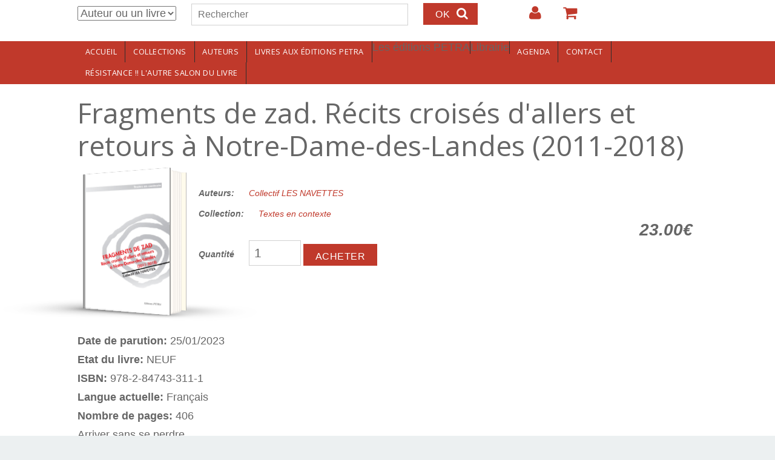

--- FILE ---
content_type: text/html; charset=utf-8
request_url: http://www.editionspetra.fr/livres/fragments-de-zad-recits-croises-dallers-et-retours-notre-dame-des-landes-2011-2018?page=3
body_size: 13151
content:
<!DOCTYPE html>
<html>
<head>
  <!--[if IE]><![endif]-->
<!--[if IE]><meta http-equiv="X-UA-Compatible" content="IE=edge,chrome=1" />
<![endif]--><meta charset="utf-8" />
<meta name="Generator" content="Drupal 7 (http://drupal.org)" />
<link rel="canonical" href="https://www.editionspetra.fr/livres/fragments-de-zad-recits-croises-dallers-et-retours-notre-dame-des-landes-2011-2018" />
<link rel="shortlink" href="/node/800" />
<link rel="shortcut icon" href="https://www.editionspetra.fr/sites/default/files/favicon_0.ico" type="image/vnd.microsoft.icon" />
<meta name="viewport" content="width=device-width, initial-scale=1.0,min-width=device-width,max-width=device-width" />
    <meta name="MobileOptimized" content="width">
    <meta name="HandheldFriendly" content="true">
    <meta name="apple-mobile-web-app-capable" content="yes">
    <meta http-equiv="cleartype" content="on">
    <meta http-equiv="X-UA-Compatible" content="IE=edge, chrome=1">
    <title>Fragments de zad. Récits croisés d&#039;allers et retours à Notre-Dame-des-Landes (2011-2018) | Editions Petra</title>
  <link rel="stylesheet" href="https://www.editionspetra.fr/sites/default/files/css/css_rEI_5cK_B9hB4So2yZUtr5weuEV3heuAllCDE6XsIkI.css" media="all" />
<link rel="stylesheet" href="https://www.editionspetra.fr/sites/default/files/css/css_3j-X_V1nkbFEsrlVzqIjQ1T_1MUKDo8ynTYybJhVpqg.css" media="all" />
<link rel="stylesheet" href="https://www.editionspetra.fr/sites/default/files/css/css_tAnYiD7WFmyh1ILj5TDpE1ki7NYS4oV3pUb2cHaenz4.css" media="all" />

<!--[if lte IE 8]>
<link rel="stylesheet" href="https://www.editionspetra.fr/sites/default/files/css/css_47DEQpj8HBSa-_TImW-5JCeuQeRkm5NMpJWZG3hSuFU.css" media="all" />
<![endif]-->
<link rel="stylesheet" href="//maxcdn.bootstrapcdn.com/font-awesome/4.2.0/css/font-awesome.min.css" media="all" />
<link rel="stylesheet" href="//fonts.googleapis.com/css?family=EB+Garamond|IM+Fell+Double+Pica|Open+Sans|Montserrat" media="all" />
<link rel="stylesheet" href="https://www.editionspetra.fr/sites/default/files/css/css_rN20Hdm3itw6_XRcV01QM4jCPodUPJfai25_FlGDa3Y.css" media="all" />
<link rel="stylesheet" href="https://www.editionspetra.fr/sites/default/files/css/css_msmSqRyRPBurKxzahbroo0e_qBr_1W_RLyQCsuRnu5E.css" media="all" />
  <script src="https://www.editionspetra.fr/sites/default/files/js/js_x0MhBQfHNAIO1NwkQgzf_TGN4b8eMmKre3nqUfoQv3w.js"></script>
<script src="https://www.editionspetra.fr/sites/default/files/js/js_JWUxoxNOpFi1TT9OJ8YUwb0bSojKo-OIzl5jhgyzWDI.js"></script>
<script>
L_ROOT_URL = "/sites/all/libraries/leaflet/";
</script>
<script src="https://www.editionspetra.fr/sites/default/files/js/js_wHQrQcucoA-DHXwAYbQay3gzeYDIAB7yaCn1zeHrtJI.js"></script>
<script>
(function($){Drupal.behaviors.custommodule_yww={attach:function(context,settings){var viewportwidth=0,viewportheight=0,lastviewportwidth=0,lastviewportheight=0
function updateWindowSizeVariables(){if(typeof window.innerWidth!='undefined'){if(window.innerWidth==viewportwidth&&viewportheight==window.innerHeight)return 0;lastviewportheight=viewportheight,lastviewportwidth=viewportwidth;viewportwidth=window.innerWidth,viewportheight=window.innerHeight;return 1}else if(typeof document.documentElement!='undefined'&&typeof document.documentElement.clientWidth!='undefined'&&document.documentElement.clientWidth!=0){if(document.documentElement.clientWidth==viewportwidth&&viewportheight==document.documentElement.clientHeight)return 0;lastviewportheight=viewportheight,lastviewportwidth=viewportwidth;viewportwidth=document.documentElement.clientWidth,viewportheight=document.documentElement.clientHeight;return 1}else{if(document.getElementsByTagName('body')[0].clientWidth==viewportwidth&&viewportheight==document.getElementsByTagName('body')[0].clientHeight)return 0;lastviewportheight=viewportheight,lastviewportwidth=viewportwidth;viewportwidth=document.getElementsByTagName('body')[0].clientWidth,viewportheight=document.getElementsByTagName('body')[0].clientHeight;return 1}};var _bodyClass_windowResize='',last_bodyClass_windowResize=''
function onWindowSizeChange(last_windowsize,new_windowstyle){};var return_resizeViewport=0
function resizeViewport(){var isOldIE=document.all&&!document.getElementsByClassName;if(isOldIE)$(window).unbind('resize',resizeViewport);if(updateWindowSizeVariables()){_resizeViewport_apply();return_resizeViewport=1}else return_resizeViewport=0;if(isOldIE)setTimeout(function(){$(window).resize(resizeViewport)},50);return return_resizeViewport};window.custom_resize_function=function(){updateWindowSizeVariables();_resizeViewport_apply()}
function _resizeViewport_apply(){if(viewportwidth>=960&&viewportwidth<3e3)if(_bodyClass_windowResize!='windowsize-desktop'){if(_bodyClass_windowResize!=''&&jQuery('body').hasClass(_bodyClass_windowResize))jQuery('body').removeClass(_bodyClass_windowResize);last_bodyClass_windowResize=_bodyClass_windowResize;_bodyClass_windowResize='windowsize-desktop';jQuery('body').addClass(_bodyClass_windowResize);onWindowSizeChange(last_bodyClass_windowResize,_bodyClass_windowResize)};if(viewportwidth>=600&&viewportwidth<960)if(_bodyClass_windowResize!='windowsize-tablet'){if(_bodyClass_windowResize!=''&&jQuery('body').hasClass(_bodyClass_windowResize))jQuery('body').removeClass(_bodyClass_windowResize);last_bodyClass_windowResize=_bodyClass_windowResize;_bodyClass_windowResize='windowsize-tablet';jQuery('body').addClass(_bodyClass_windowResize);onWindowSizeChange(last_bodyClass_windowResize,_bodyClass_windowResize)};if(viewportwidth>=0&&viewportwidth<600)if(_bodyClass_windowResize!='windowsize-mobile'){if(_bodyClass_windowResize!=''&&jQuery('body').hasClass(_bodyClass_windowResize))jQuery('body').removeClass(_bodyClass_windowResize);last_bodyClass_windowResize=_bodyClass_windowResize;_bodyClass_windowResize='windowsize-mobile';jQuery('body').addClass(_bodyClass_windowResize);onWindowSizeChange(last_bodyClass_windowResize,_bodyClass_windowResize)}}
function _orientationHandler(){resizeViewport();if(event.orientation=='portrait');else if(event.orientation=='landscape');};$(window).resize(resizeViewport);window.addEventListener("orientationchange",_orientationHandler);setTimeout(function(){updateWindowSizeVariables();_resizeViewport_apply()},50);setTimeout(function(){updateWindowSizeVariables();_resizeViewport_apply()},1e3)}}}(jQuery))
</script>
<script src="https://www.editionspetra.fr/sites/default/files/js/js_JcktZsZ7a7TOFI4gkpJk6w19DowurlvqZ0JvChL-vgo.js"></script>
<script>
L.Icon.Default.imagePath = "/sites/all/libraries/leaflet/images";
</script>
<script src="https://www.editionspetra.fr/sites/default/files/js/js_iGXLBe1tbcU88QTjOsowVfEmdGLhvKv9WmSClk1TO_w.js"></script>
<script>
jQuery.extend(Drupal.settings, {"basePath":"\/","pathPrefix":"","ajaxPageState":{"theme":"customgratis","theme_token":"6iYsbTPttsqz-A0eattscUK-FjmvG5yzXFubVSdc-ME","jquery_version":"1.8","js":{"sites\/all\/modules\/jquery_update\/replace\/jquery\/1.8\/jquery.min.js":1,"misc\/jquery.once.js":1,"misc\/drupal.js":1,"sites\/all\/modules\/eu_cookie_compliance\/js\/jquery.cookie-1.4.1.min.js":1,"sites\/all\/modules\/jquery_update\/replace\/misc\/jquery.form.min.js":1,"0":1,"sites\/all\/libraries\/leaflet\/leaflet.js":1,"misc\/ajax.js":1,"sites\/all\/modules\/jquery_update\/js\/jquery_update.js":1,"1":1,"public:\/\/languages\/fr_BGhvVqtnVe-wEUuWQTc07YkQ2xLoAWdq--H4jVhY0Nw.js":1,"sites\/all\/modules\/custom_search\/js\/custom_search.js":1,"sites\/all\/modules\/views\/js\/base.js":1,"misc\/progress.js":1,"sites\/all\/modules\/views\/js\/ajax_view.js":1,"sites\/all\/modules\/leaflet\/leaflet.drupal.js":1,"2":1,"sites\/all\/themes\/gratis\/js-source\/site.js":1,"3":1,"4":1,"5":1,"6":1},"css":{"modules\/system\/system.base.css":1,"modules\/system\/system.menus.css":1,"modules\/system\/system.messages.css":1,"modules\/system\/system.theme.css":1,"sites\/all\/modules\/simplenews\/simplenews.css":1,"sites\/all\/modules\/calendar\/css\/calendar_multiday.css":1,"modules\/comment\/comment.css":1,"sites\/all\/modules\/date\/date_api\/date.css":1,"sites\/all\/modules\/date\/date_popup\/themes\/datepicker.1.7.css":1,"modules\/field\/theme\/field.css":1,"modules\/node\/node.css":1,"modules\/search\/search.css":1,"sites\/all\/modules\/ubercart\/uc_order\/uc_order.css":1,"sites\/all\/modules\/ubercart\/uc_product\/uc_product.css":1,"sites\/all\/modules\/ubercart\/uc_store\/uc_store.css":1,"modules\/user\/user.css":1,"sites\/all\/modules\/views\/css\/views.css":1,"sites\/all\/modules\/ckeditor\/css\/ckeditor.css":1,"sites\/all\/modules\/ctools\/css\/ctools.css":1,"sites\/all\/modules\/content_type_extras\/css\/content_type_extras.css":1,"sites\/all\/modules\/custom_search\/custom_search.css":1,"sites\/all\/modules\/addressfield\/addressfield.css":1,"sites\/all\/modules\/leaflet\/leaflet_extras.css":1,"sites\/all\/libraries\/leaflet\/leaflet.css":1,"sites\/all\/libraries\/leaflet\/leaflet.ie.css":1,"\/\/maxcdn.bootstrapcdn.com\/font-awesome\/4.2.0\/css\/font-awesome.min.css":1,"\/\/fonts.googleapis.com\/css?family=EB+Garamond|IM+Fell+Double+Pica|Open+Sans|Montserrat":1,"sites\/all\/themes\/gratis\/css\/normalize.css":1,"sites\/all\/themes\/gratis\/css\/color-palettes.css":1,"sites\/all\/themes\/gratis\/css\/core.css":1,"sites\/all\/themes\/gratis\/css\/styles.css":1,"sites\/all\/themes\/gratis\/system.theme.css":1,"sites\/all\/themes\/gratis\/system.menus.css":1,"sites\/all\/themes\/customgratis\/css\/subtheme-styles.css":1,"sites\/all\/themes\/gratis\/css\/hacks.css":1}},"custom_search":{"form_target":"_self","solr":0},"better_exposed_filters":{"views":{"collections_et_rayons":{"displays":{"block":{"filters":[]},"block_1":{"filters":[]}}},"agenda":{"displays":{"block_1":{"filters":[]}}}}},"views":{"ajax_path":"\/views\/ajax","ajaxViews":{"views_dom_id:fb59ae7a5fe14a876e4bb5bafd688a45":{"view_name":"agenda","view_display_id":"block_1","view_args":"","view_path":"node\/800","view_base_path":"agenda","view_dom_id":"fb59ae7a5fe14a876e4bb5bafd688a45","pager_element":0}}},"urlIsAjaxTrusted":{"\/views\/ajax":true,"\/livres\/fragments-de-zad-recits-croises-dallers-et-retours-notre-dame-des-landes-2011-2018?page=3":true},"leaflet":[{"mapId":"leaflet-map","map":{"label":"OSM Mapnik","description":"Carte Leaflet par d\u00e9faut.","settings":{"zoomDefault":10,"minZoom":1,"maxZoom":18,"dragging":true,"touchZoom":true,"scrollWheelZoom":1,"doubleClickZoom":true,"zoomControl":true,"attributionControl":true,"trackResize":true,"fadeAnimation":true,"zoomAnimation":true,"closePopupOnClick":true,"zoom":15},"layers":{"earth":{"urlTemplate":"\/\/{s}.tile.openstreetmap.org\/{z}\/{x}\/{y}.png","options":{"attribution":"OSM Mapnik"}}}},"features":[{"type":"point","lat":48.852988,"lon":2.403681}]}]});
</script>
    <!--[if lt IE 9]>
  <script src="//html5shiv.googlecode.com/svn/trunk/html5.js"></script>
    <![endif]-->
</head>
<body class="html not-front not-logged-in no-sidebars page-node page-node- page-node-800 node-type-product uc-product-node i18n-fr preface-one postscript-one footer-three site-name-show site-slogan-hidden site-slogan-not-empty color-palette-pomegranate heading-typeface-opensans body-typeface-opensans is-node themebg-light default-layout bg_pattern_01 no_tint">
<div id="skip-link">
    <a href="#main-content" class="element-invisible element-focusable">Aller au contenu principal</a>
</div>

  <div class="l-page-wrapper">
    <div class="l-page">

      <!-- top links-->
              <div id="top-bar" class="">
          <div class="l-top-wrapper l-setwidth" >
            <div class="top-links s-grid">
              


  <div class="region region-top-links">
    <div id="block-search-form" class="block block-search">

      
  <form class="search-form" role="search" action="/livres/fragments-de-zad-recits-croises-dallers-et-retours-notre-dame-des-landes-2011-2018?page=3" method="post" id="search-block-form" accept-charset="UTF-8"><div><div class="container-inline">
      <h2 class="element-invisible">Formulaire de recherche</h2>
    <div class="form-item form-type-select form-item-custom-search-types">
  <select class="custom-search-selector custom-search-types form-select" id="edit-custom-search-types" name="custom_search_types"><option value="c-all" selected="selected">Auteur ou un livre</option><option value="c-auteur">Auteur</option><option value="c-product">Livre</option></select>
</div>
<div class="form-item form-type-textfield form-item-search-block-form">
  <label class="element-invisible" for="edit-search-block-form--2">Rechercher </label>
 <input title="Indiquer les termes à rechercher" class="custom-search-box form-text" placeholder="Rechercher" type="text" id="edit-search-block-form--2" name="search_block_form" value="" size="15" maxlength="128" />
</div>
<div class="form-actions form-wrapper" id="edit-actions--2"><input type="submit" id="edit-submit" name="op" value="OK" class="form-submit" /></div><input type="hidden" name="form_build_id" value="form-vfq-P-fFsOAOpMtkegZW9hkZNawVmaQofdrOym69sjM" />
<input type="hidden" name="form_id" value="search_block_form" />
</div>
</div></form>
</div>
<div id="block-system-user-menu" class="block block-system block-menu">

      
  <ul class="menu"><li class="first leaf menu-639 login level-1"><a href="/user/login" title="" class="alink menu-639 login">Login</a></li>
<li class="last leaf menu-647 votrepanier level-1"><a href="/cart" title="" class="alink menu-647 votrepanier">Votre panier</a></li>
</ul>
</div>
  </div>
            </div>
          </div>
        </div>
            <!-- //top links-->

      <!-- header -->
      <div id="header-bar" class="l-header-wrapper" role="banner">
        <header class="l-header l-setwidth" >

          
                    <div class="l-branding">

                                  <h1 class="site-name">
                    <a href="/">
                      Editions Petra</a>
                  </h1>
              
                  
          </div><!--//branding-->
            
        </header>
      </div><!-- // l-header -wrapper-->

      <div id="menu-wrapper" class="l-menu-wrapper main-menu" role="navigation">
        <div class="l-setwidth" >

                      <a id="off-canvas-left-show" href="#off-canvas" class="l-off-canvas-show l-off-canvas-show--left">Show Navigation</a>
            <div id="off-canvas-left" class="l-off-canvas l-off-canvas--left">
              <a id="off-canvas-left-hide" href="#" class="l-off-canvas-hide l-off-canvas-hide--left">Hide Navigation</a>

              <div class="main-menu-wrapper">

                <ul class="menu primary"><li class="first leaf menu-630 accueil level-1"><a href="/accueil" class="alink menu-630 accueil">Accueil</a></li>
<li class="leaf menu-648 collections level-1"><a href="/collections" title="" class="alink menu-648 collections">Collections</a></li>
<li class="leaf menu-646 auteurs level-1"><a href="/auteurs" class="alink menu-646 auteurs">Auteurs</a></li>
<li class="collapsed menu-629 livresauxditionspetra level-1"><a href="/livres" title="" class="alink menu-629 livresauxditionspetra">Livres aux éditions PETRA</a></li>
<li class="leaf menu-667 lesditionspetra level-1"><span title="" class="alink menu-667 lesditionspetra nolink">Les éditions PETRA</span></li>
<li class="collapsed menu-668 librairie level-1"><span title="" class="alink menu-668 librairie nolink">Librairie</span></li>
<li class="leaf menu-816 agenda level-1"><a href="/agenda" class="alink menu-816 agenda">Agenda</a></li>
<li class="leaf menu-804 contact level-1"><a href="/contact" class="alink menu-804 contact">Contact</a></li>
<li class="last leaf menu-896 rsistancelautresalondulivre level-1"><a href="/agenda/resistance-lautre-salon-du-livre" class="alink menu-896 rsistancelautresalondulivre">RÉSISTANCE !! L&#039;AUTRE SALON DU LIVRE</a></li>
</ul>              </div>
            </div><!-- // off-canvas-left -->
                    <!-- //main menu -->

          <!-- for third party menu systems or modules-->
          
        </div>
      </div>

<div class="l-content-wrap">

  
      
      <!-- preface -->
      
      <div class="main" >
        <div class="l-main l-setwidth" role="main" >

          <div class="l-content">
            <a id="main-content"></a>
                                      <h1>Fragments de zad. Récits croisés d&#039;allers et retours à Notre-Dame-des-Landes (2011-2018)</h1>
                                                                                    


  <div class="region region-content">
    <div id="block-system-main" class="block block-system">

      
  
  <article id="node-800" class="node node--product node--full node--product--full clearfix"
     role="article">
  <div class="node-content">
    <figure class='book-wrapper'>
	<div class='book'>
                            <!-- Front -->
                            <ul class='hardcover_front'>
                                <li>
                                    <img src="https://www.editionspetra.fr/sites/default/files/fragments_de_zad_couv1.jpg" width="100%" height="100%" alt="" />
                                    <div class="coverDesign -yellow" style="display: none; background: green;">
                                        <!-- <span class="ribbon">message</span> -->
        
                                    </div>
                                </li>
                                <li></li>
                            </ul>
                            <!-- Pages -->
                            <ul class='page'>
                                <li></li>
                                <li style='font-size:10px;'>
                                    <p><div  class="product-info display-price uc-product-800"><span class="uc-price">23.00€</span></div>                                    </p>
                                </li>
                                <li></li>
                                <li></li>
                                <li></li>
                            </ul>
                            <!-- Back -->
                            <ul class='hardcover_back'>
                                <li></li>
                                <li></li>
                            </ul>
                            <ul class='book_spine'>
                                <li></li>
                                <li></li>
                            </ul>
                            </div>
			<figcaption>
   <span  class="node-content">
                                          <h1 class="node-title">
                      </h1>
               <span><div class="field field-name-field-auteurs field-type-entityreference field-label-inline clearfix"><div class="field-label">Auteurs:&nbsp;</div><div class="field-items"><div class="field-item even"><a href="/auteurs/collectif-les-navettes">Collectif LES NAVETTES</a></div></div></div> 				<div class="field field-name-field-collection field-type-entityreference field-label-inline clearfix"><div class="field-label">Collection:&nbsp;</div><div class="field-items"><div class="field-item even"><a href="/collection/textes-en-contexte">Textes en contexte</a></div></div></div>				<div  class="product-info display-price uc-product-800"><span class="uc-price">23.00€</span></div>				<div class="add-to-cart"><form action="/livres/fragments-de-zad-recits-croises-dallers-et-retours-notre-dame-des-landes-2011-2018?page=3" method="post" id="uc-product-add-to-cart-form-800" accept-charset="UTF-8"><div><div class="form-item form-type-uc-quantity form-item-qty">
  <label for="edit-qty">Quantité <span class="form-required" title="Ce champ est requis.">*</span></label>
 <input type="text" id="edit-qty" name="qty" value="1" size="5" maxlength="6" class="form-text required" />
</div>
<input type="hidden" name="form_build_id" value="form-PSzg8wwPwJwHeVyQaluk4wvHyYpGWYRzOoVOqv2_www" />
<input type="hidden" name="form_id" value="uc_product_add_to_cart_form_800" />
<div class="form-actions form-wrapper" id="edit-actions"><input class="node-add-to-cart form-submit" type="submit" id="edit-submit-800" name="op" value="Acheter" /></div></div></form></div>				
</span>
    </div>

    		


  </span>
                            </figcaption>
 	                       </figure>
	<div class="field field-name-field-date-de-parution field-type-datestamp field-label-inline clearfix"><div class="field-label">Date de parution:&nbsp;</div><div class="field-items"><div class="field-item even"><span class="date-display-single">25/01/2023</span></div></div></div><div class="field field-name-field-etat-du-livre field-type-text-long field-label-inline clearfix"><div class="field-label">Etat du livre:&nbsp;</div><div class="field-items"><div class="field-item even">NEUF</div></div></div><div class="field field-name-field-isbn field-type-text field-label-inline clearfix"><div class="field-label">ISBN:&nbsp;</div><div class="field-items"><div class="field-item even">978-2-84743-311-1</div></div></div><div class="field field-name-field-langue-actuelle field-type-entityreference field-label-inline clearfix"><div class="field-label">Langue actuelle:&nbsp;</div><div class="field-items"><div class="field-item even">Français</div></div></div><div class="field field-name-field-nombre-de-pages field-type-number-integer field-label-inline clearfix"><div class="field-label">Nombre de pages:&nbsp;</div><div class="field-items"><div class="field-item even">406</div></div></div><div class="field field-name-body field-type-text-with-summary field-label-hidden"><div class="field-items"><div class="field-item even"><p>Arriver sans se perdre.</p>
<p>Arriver à poser son sac à dos au sec.</p>
<p>Arriver à se donner une contenance avec sa mine toute fraîche.</p>
<p>Arriver à surmonter l'épreuve cinglante de ne rien comprendre.</p>
<p>Arriver à saisir (sans se décourager) qu'on n'est en fait du tout arrivé et que la zone de la zone, où on pensait enfin se poser, est un cran plus loin ou plus bas.</p>
<p>Arriver à revenir, arriver à rester, à repasser sans rester, c'est encore d'autres étapes. Il y a quelque chose d'élastique ou de tout simplement adhésif dans cette zone.</p>
<p>On n'en finit pas d'arriver, parce que la zone a mille facettes. C'est irritant, absurde ou merveilleux, selon son humeur, sa plus ou moins connaissance des lieux, son histoire militante, ses contraintes hors zones.</p>
<p>Dans tous les cas, arriver, c'est plonger dans le lagenn.</p>
<p><em>[</em>Lagenn<em> (n.f.) ['lagen:]. En breton : cloaque, bourbier, endroit humide et collant dont on n'arrive pas à se dépêtrer. "Être dans le </em>lagenn<em>" : par extension, en français local de Basse-Bretagne, être en mauvaise posture, être dans le pétrin.]</em></p>
<p> </p>
<p>Ce livre a été écrit collectivement par Audrey, Bass, Gio, Sélène, Léo, Luce, Sandhi, Yael. Nous avons en commun d'avoir fait des études supérieures, d'avoir des papiers français et d'être classé.e.s blanc.he.s. Nous  sommes féministes, anars, syndicalistes, queers, écolos, communistes, libertaires, autonomes, bretonnant.e.s, anti-racistes. Ou complètement largué.e.s.<br />
Notre collectif s'est constitué autour de l'écriture de ces fragments.</p>
</div></div></div><div class="field field-name-field-sommaire field-type-text-long field-label-above"><div class="field-label">Sommaire:&nbsp;</div><div class="field-items"><div class="field-item even"><p>
 </p>
<p><strong>GUIDE DE LECTURE</strong></p>
<p> </p>
<p><strong>ARRIVER</strong></p>
<p> </p>
<p><strong>1.   Premières Fois</strong></p>
<p>      Circuit de Loire-Atlantique, Sandhi – novembre 2011</p>
<p>      zad majuscule (vue de loin), Sélène – novembre 2012</p>
<p>      Arrivée #1, Luce – novembre 2012</p>
<p>      Partager, ne rien payer, Gio – novembre 2012</p>
<p>      zad majuscule (sur place), Sélène – décembre 2012</p>
<p>      « Vous partez vraiment en expédition », Léo –janvier 2013</p>
<p>      « Ça va vous changer ici ! », Léo – janvier 2013 (suite)</p>
<p>      <em>Sleep-in or not sleep-in</em>, Bass – mars 2013</p>
<p>      Voyage en terre inconnue, Audrey – mars 2013</p>
<p>      Et de une, Yael – décembre 2013</p>
<p><strong>2.   Repassages</strong></p>
<p>      Arrivée #2, Luce – décembre 2012</p>
<p>      Arrivée #3, Luce – janvier 2013</p>
<p>      Arrivée #4, Luce – mars 2013</p>
<p>      Arrivée #5, Luce – avril 2013</p>
<p>      Arrivée #6, Luce – août 2013</p>
<p>      Faire sécession, faire sensation, Gio – mars 2013</p>
<p>      Comme dans du beurre (salé), Sélène – avril 2013</p>
<p>      Et de deux, Yael – avril 2014</p>
<p>      Et de trois, Yael – mai 2014</p>
<p> </p>
<p><strong>CHANTIER</strong></p>
<p> </p>
<p>      Ramer dans le potage, Luce – novembre 2012</p>
<p>      Manif de réoccupe #1, Luce – novembre 2012</p>
<p>      Manif de réoccupe #2, Gio – novembre 2012</p>
<p>      (dé)constructions #1, Luce – novembre 2012</p>
<p>      (dé)constructions #2, Luce – décembre 2012</p>
<p>      (dé)constructions #3, Luce – décembre 2012</p>
<p>      Plus fort que la grève de la faim, Sandhi – hiver 2012</p>
<p>      Yes chicane ?, Gio – janvier 2013</p>
<p>      Clouter ou causer véganisme ?, Sélène – mars 2013</p>
<p>      Pique-nique pioche, Bass et Gio – mars 2013</p>
<p>      Longueurs d’onde, Gio – mars 2013</p>
<p>      (dé)constructions #4, Luce – mars 2013</p>
<p>      Chantier chiottes sèches, Audrey – mars 2013</p>
<p>      Barricade ou chicane ?, Sélène – avril 2013</p>
<p>      Semaine brestoise à la Chateigne #1, Sandhi – avril 2013</p>
<p>      Semaine brestoise à la Chateigne #2, Sandhi – avril 2013</p>
<p>      Semaine brestoise à la Chateigne #3, Sandhi – avril 2013</p>
<p>      (dé)constructions #5, Luce – avril 2013</p>
<p>      La cabane féministe : mode d’emploi, Sélène – mai 2013</p>
<p>      La cabane féministe, Sélène – mai 2013 (suite)</p>
<p>      La cabane féministe, Sélène –mai 2013 (suite)</p>
<p>      La faucheuse du Coin #1, Bass – mai 2013</p>
<p>      La faucheuse du Coin #2, Bass – juin-août 2013</p>
<p>      Palaites – Le mur C #1, Audrey – août 2013</p>
<p>      Bourgeois.e.s de la zad – Le mur C #2, Audrey – août 2013</p>
<p>      Traction animale, Sélène – avril 2014</p>
<p>      Le hangar du Rosier #1, Sandhi – mai 2014</p>
<p>      Le hangar du Rosier #2, Sandhi – mai 2015</p>
<p> </p>
<p><strong>DÉAMBULER</strong></p>
<p> </p>
<p>      Holstein #1, Sandhi – novembre 2011</p>
<p>      Holstein #2, Sandhi – novembre 2011 (suite)</p>
<p>      zad by night #1, Luce – novembre 2012</p>
<p>      zad by night #2, Luce – décembre 2012</p>
<p>      Aux champs : la vie, la vraie, Gio – janvier 2013</p>
<p>      Au pays des merveilles, Gio – janvier 2013</p>
<p>      Drôle de checkpoint, Gio – janvier 2013 (suite)</p>
<p>      Maoïsme en rase campagne, Léo – janvier 2013</p>
<p>      Bisous-Bisous, Léo – janvier 2013 (suite)</p>
<p>      « C’est loin votre Sécherie ! », Léo – janvier 2013 (suite)</p>
<p>      Électricité dans l’air, Léo – janvier 2013 (suite)</p>
<p>      « Zadland », Luce – février 2013</p>
<p>      Quatre tâches et une errance, Gio – mars 2013</p>
<p>      Tant qu’il reste des arbres, Gio – mars 2013</p>
<p>      Tournée de préparation Sème ta zad, Audrey – mars 2013</p>
<p>      zad by night #3, Luce – mars 2013</p>
<p>      zad by night #4, Luce – août 2013</p>
<p>      Quinze kilomètres à pied, Audrey – avril 2014</p>
<p>      Extrême est : Cabaret cosmique, Sélène – avril 2014</p>
<p>      Extrême est, Sélène – avril 2014 (suite)</p>
<p>      Extrême est, Sélène – avril 2014 (suite)</p>
<p> </p>
<p><strong>KAFETAÑ</strong></p>
<p> </p>
<p>      Soirée au cabaret du No Name #1, Luce – novembre 2012</p>
<p>      Soirée au cabaret du No Name #2, Gio – novembre 2012</p>
<p>      L’heure de l’apéro, Léo – janvier 2013</p>
<p>      « Tavernier, tu me ressers ! », Léo – janvier 2013 (suite)</p>
<p>      « Dormir, c’est lutter », Luce – janvier 2013</p>
<p>      La Plateforme contre vents et marées, Luce – janvier 2013</p>
<p>      Inauguration du Gourbi #1, Bass – mars 2013</p>
<p>      Inauguration du Gourbi #2, Sélène – mars 2013</p>
<p>      Inauguration du Gourbi #3, Sandhi – mars 2013</p>
<p>      « Boom ! » féministe à la No-taverne, Gio – mars 2013</p>
<p>      Au feu du Coin, Bass – septembre 2013</p>
<p>      Causeries sur fond de <em>noise</em> #1, Sélène – avril 2014</p>
<p>      Causeries sur fond de <em>noise </em>#2, Audrey – avril 2014</p>
<p>      Pique-nique à l’étang, Audrey – juillet 2014</p>
<p>      Euskal Etxea, Sandhi – août 2017</p>
<p>      Un refuge pour qui ?, Luce – août 2017</p>
<p>      De paillettes et de rage, Yael – mai 2018</p>
<p> </p>
<p><strong>(NE PAS) PARTIR</strong></p>
<p> </p>
<p>      Questions socio-logiques, Luce – novembre 2012</p>
<p>      zad partout, vacances nulle part, Sandhi – automne 2012</p>
<p>      Supermarché, Luce – décembre 2012</p>
<p>      Paroles gelées, Sélène – 2012-2015</p>
<p>      J’ai froid, Audrey – avril 2013</p>
<p>      Collisions, Sélène – avril 2013</p>
<p>      Zad dans ta tête, Luce – mai 2013</p>
<p>      La toile zadiste, Bass – septembre 2013</p>
<p>      Intégrer le vortex, Yael – 2014-2018</p>
<p>      Que faire ?, Gio – fin 2014</p>
<p>      Après 2014, Audrey – octobre 2018</p>
<p> </p>
<p><strong>EXPULSIONS</strong></p>
<p> </p>
<p><strong>Phase 1 : De la « victoire » à l’expulsion de la D281</strong></p>
<p>      Le jour de l’abandon, Sélène – janvier 2018</p>
<p>      Abandon(s), Yael – janvier 2018</p>
<p>      Nettoyage et taches indélébiles, Yael – janvier 2018</p>
<p>      Démontage de souvenirs, Yael – janvier 2018</p>
<p>      Lama brisé, Yael – fin janvier 2018</p>
<p>      Célébration, Sélène – février 2018</p>
<p>      In(can)descences, Yael – de fin janvier à avril 2018</p>
<p>      L’eau monte, Yael – avril 2018, veille des expulsions</p>
<p><strong>Phase 2 : De l’art de la proportion en territoire français</strong></p>
<p>      Êtres expulsé.e.s, Yael – avril 2018</p>
<p>      Dihuniñ, Sandhi – avril 2018</p>
<p>      Toujours la même poisse, Gio – avril 2018</p>
<p>      Blindé.e.s ?, Luce – avril 2018</p>
<p>      Mal de distance, Sélène avec Luce – avril 2018</p>
<p>      L’Acat’ cassée, Yael – avril 2018</p>
<p>      Panique électrique, Luce avec Sélène – avril 2018</p>
<p>      Plantage (de tente), Sélène avec Luce – avril 2018</p>
<p>      Plantage (de tente), Sélène avec Luce – avril 2018 (suite)</p>
<p>      Diarbenniñ, Sandhi – avril 2018</p>
<p>      Traversée du saccage, Sélène avec Luce – avril 2018</p>
<p>      Danses macabres, Luce – avril 2018</p>
<p>      Écran de fumée, Sélène – avril 2018</p>
<p>      Cuisine moléculaire, Sélène – avril 2018</p>
<p>      Tentative de repos #1, Yael – avril 2018</p>
<p>      Tentative de repos #2, Yael –avril 2018</p>
<p>      Moment de grâce, Luce – avril 2018</p>
<p>      La réplique, Yael – avril 2018</p>
<p>      Chantier terre-paille à la Chèvrerie, Sélène – avril 2018</p>
<p>      Chantier interdit au public, Sélène – avril 2018</p>
<p>      Errances dominicales, Luce – avril 2018</p>
<p>      Diaskolañ, Sandhi – avril 2018</p>
<p>      S’extirper, Luce – avril 2018</p>
<p>      Didrousañ, Sandhi – avril 2018</p>
<p><strong>Phase 3 : Après la marée</strong></p>
<p>      Assemblée des usages, Sélène – mai 2018</p>
<p>      Ne me demandez pas, Luce – mai 2018</p>
<p>      Digaloniñ #1, Sandhi – mai 2018</p>
<p>      Digaloniñ #2, Sandhi – mai 2018</p>
<p>      Crète : Histoire, nouvelles histoires, Gio – mai 2018</p>
<p> </p>
<p><strong>CHRONOLOGIE DE LA TÊTE AUX PIEDS</strong></p>
<p> </p>
<p><strong>GLOSSAIRE</strong></p>
<p>acipa</p>
<p>Appellistes</p>
<p>Armes de la police</p>
<p>Automédia</p>
<p>Autonome / Toto</p>
<p>Blanc.he / Racisé.e</p>
<p>Citoyenniste</p>
<p>Comités de soutien à la lutte de Notre-Dame-des-Landes</p>
<p>copain</p>
<p>Infotraflics</p>
<p>Legal Team</p>
<p>lgv (Lyon-Turin) / No-tav</p>
<p>Médic Team</p>
<p>Naturalistes en lutte</p>
<p>Non-marché</p>
<p>Non-mixité / Mixité choisie</p>
<p>Queer</p>
<p>Radio Klaxon</p>
<p>Zadiste</p>
<p>zad.nadir.org</p>
<p>Zad News (zn)</p>
<p>Zad Social Rap (zsr)</p>
<p>Zone Non-Motorisée / Zone non mot’ / Noukipouss</p>
<p> </p>
<p><strong>LES NAVETTES</strong></p>
<p> </p>
<p><strong>REMERCIEMENTS</strong></p>
<p> </p>
<p><strong>LÉGENDES ET CRÉDITS</strong></p>
</div></div></div>  </div>

    </article>

</div>
  </div>
                      </div>

                            </div>

      </div>

      

      <footer id="footer" role="footer" class="l-footer-wrapper">
        <div class="l-setwidth l-footer" >

          <!--footer -->
                      <div class="footer">
              


  <div class="region region-footer-first">
    <div id="block-views-collections-et-rayons-block" class="block block-views">

        <h2>Les collections PETRA</h2>
    
  <div class="view view-collections-et-rayons view-id-collections_et_rayons view-display-id-block view-dom-id-bf3fed8997813c97270f019f1f75dd9a">
        
  
  
      <div class="view-content">
        <div class="views-row views-row-1 views-row-odd views-row-first">
      
  <div class="views-field views-field-name">        <span class="field-content"><a href="/collection/acta-stoica-scientiarum">Acta Stoica scientiarum</a></span>  </div>  </div>
  <div class="views-row views-row-2 views-row-even">
      
  <div class="views-field views-field-name">        <span class="field-content"><a href="/collection/alter-narratives">ALTER-NARRATIVES</a></span>  </div>  </div>
  <div class="views-row views-row-3 views-row-odd">
      
  <div class="views-field views-field-name">        <span class="field-content"><a href="/collection/anthologies">AnthologieS</a></span>  </div>  </div>
  <div class="views-row views-row-4 views-row-even">
      
  <div class="views-field views-field-name">        <span class="field-content"><a href="/collection/anthropologiques">Anthropologiques</a></span>  </div>  </div>
  <div class="views-row views-row-5 views-row-odd">
      
  <div class="views-field views-field-name">        <span class="field-content"><a href="/collection/cahiers-dasie-centrale">Cahiers d&#039;Asie centrale</a></span>  </div>  </div>
  <div class="views-row views-row-6 views-row-even">
      
  <div class="views-field views-field-name">        <span class="field-content"><a href="/collection/cahiers-de-larm">Cahiers de l&#039;ARM</a></span>  </div>  </div>
  <div class="views-row views-row-7 views-row-odd">
      
  <div class="views-field views-field-name">        <span class="field-content"><a href="/collection/centre-asie">Centre-Asie</a></span>  </div>  </div>
  <div class="views-row views-row-8 views-row-even">
      
  <div class="views-field views-field-name">        <span class="field-content"><a href="/collection/classiques-hongrois">Classiques hongrois</a></span>  </div>  </div>
  <div class="views-row views-row-9 views-row-odd">
      
  <div class="views-field views-field-name">        <span class="field-content"><a href="/collection/des-iles">Des îles</a></span>  </div>  </div>
  <div class="views-row views-row-10 views-row-even">
      
  <div class="views-field views-field-name">        <span class="field-content"><a href="/collection/education-art-du-possible">Education, art du possible</a></span>  </div>  </div>
  <div class="views-row views-row-11 views-row-odd">
      
  <div class="views-field views-field-name">        <span class="field-content"><a href="/collection/esthetique-appliquee">Esthétique appliquée</a></span>  </div>  </div>
  <div class="views-row views-row-12 views-row-even">
      
  <div class="views-field views-field-name">        <span class="field-content"><a href="/collection/europes-terrains-et-societes">Europes : terrains et sociétés</a></span>  </div>  </div>
  <div class="views-row views-row-13 views-row-odd">
      
  <div class="views-field views-field-name">        <span class="field-content"><a href="/collection/fertiles">Fert&#039;îles</a></span>  </div>  </div>
  <div class="views-row views-row-14 views-row-even">
      
  <div class="views-field views-field-name">        <span class="field-content"><a href="/collection/ifeac-institut-francais-detudes-sur-lasie-centrale">IFEAC (Institut Français d&#039;Etudes sur l&#039;Asie Centrale)</a></span>  </div>  </div>
  <div class="views-row views-row-15 views-row-odd">
      
  <div class="views-field views-field-name">        <span class="field-content"><a href="/collection/intersections">intersectionS</a></span>  </div>  </div>
  <div class="views-row views-row-16 views-row-even">
      
  <div class="views-field views-field-name">        <span class="field-content"><a href="/collection/journaux">Journaux</a></span>  </div>  </div>
  <div class="views-row views-row-17 views-row-odd">
      
  <div class="views-field views-field-name">        <span class="field-content"><a href="/collection/les-cadavres-dans-les-genocides-et-les-violences-de-masse">Les cadavres dans les génocides et les violences de masse</a></span>  </div>  </div>
  <div class="views-row views-row-18 views-row-even">
      
  <div class="views-field views-field-name">        <span class="field-content"><a href="/collection/litterature-comparee-feuilles-darchives">Littérature comparée / Feuilles d&#039;archives</a></span>  </div>  </div>
  <div class="views-row views-row-19 views-row-odd">
      
  <div class="views-field views-field-name">        <span class="field-content"><a href="/collection/litterature-comparee-histoire-et-critique">Littérature comparée / Histoire et critique</a></span>  </div>  </div>
  <div class="views-row views-row-20 views-row-even">
      
  <div class="views-field views-field-name">        <span class="field-content"><a href="/collection/matiere-recycler">Matière à recycler</a></span>  </div>  </div>
  <div class="views-row views-row-21 views-row-odd">
      
  <div class="views-field views-field-name">        <span class="field-content"><a href="/collection/meandre">Méandre</a></span>  </div>  </div>
  <div class="views-row views-row-22 views-row-even">
      
  <div class="views-field views-field-name">        <span class="field-content"><a href="/collection/meandre-jeunesse">Méandre Jeunesse</a></span>  </div>  </div>
  <div class="views-row views-row-23 views-row-odd">
      
  <div class="views-field views-field-name">        <span class="field-content"><a href="/collection/monde-en-migrations">Monde en migrations</a></span>  </div>  </div>
  <div class="views-row views-row-24 views-row-even">
      
  <div class="views-field views-field-name">        <span class="field-content"><a href="/collection/pedagogie-et-sciences-humaines">Pédagogie et sciences humaines</a></span>  </div>  </div>
  <div class="views-row views-row-25 views-row-odd">
      
  <div class="views-field views-field-name">        <span class="field-content"><a href="/collection/pierres-ecrites">Pierres écrites</a></span>  </div>  </div>
  <div class="views-row views-row-26 views-row-even">
      
  <div class="views-field views-field-name">        <span class="field-content"><a href="/collection/pierres-ecrites-empreintes">Pierres écrites / Empreintes</a></span>  </div>  </div>
  <div class="views-row views-row-27 views-row-odd">
      
  <div class="views-field views-field-name">        <span class="field-content"><a href="/collection/pierres-ecrites-granits">Pierres écrites / Granits</a></span>  </div>  </div>
  <div class="views-row views-row-28 views-row-even">
      
  <div class="views-field views-field-name">        <span class="field-content"><a href="/collection/pierres-ecrites-omphalos">Pierres écrites / Omphalos</a></span>  </div>  </div>
  <div class="views-row views-row-29 views-row-odd">
      
  <div class="views-field views-field-name">        <span class="field-content"><a href="/collection/pierres-ecrites-loiseau-des-runes">Pierres écrites – L&#039;Oiseau des runes</a></span>  </div>  </div>
  <div class="views-row views-row-30 views-row-even">
      
  <div class="views-field views-field-name">        <span class="field-content"><a href="/collection/pragmatismes">Pragmatismes</a></span>  </div>  </div>
  <div class="views-row views-row-31 views-row-odd">
      
  <div class="views-field views-field-name">        <span class="field-content"><a href="/collection/romane-chave">Romané Chavé</a></span>  </div>  </div>
  <div class="views-row views-row-32 views-row-even">
      
  <div class="views-field views-field-name">        <span class="field-content"><a href="/collection/societes-et-cultures-post-sovietiques-en-mouvement">Sociétés et cultures post-soviétiques en mouvement</a></span>  </div>  </div>
  <div class="views-row views-row-33 views-row-odd">
      
  <div class="views-field views-field-name">        <span class="field-content"><a href="/collection/terrains-et-theories-anthropologiques">Terrains et théories anthropologiques</a></span>  </div>  </div>
  <div class="views-row views-row-34 views-row-even">
      
  <div class="views-field views-field-name">        <span class="field-content"><a href="/collection/texte-et-trait">Texte et Trait</a></span>  </div>  </div>
  <div class="views-row views-row-35 views-row-odd">
      
  <div class="views-field views-field-name">        <span class="field-content"><a href="/collection/textes-en-contexte">Textes en contexte</a></span>  </div>  </div>
  <div class="views-row views-row-36 views-row-even">
      
  <div class="views-field views-field-name">        <span class="field-content"><a href="/collection/transphilosophiques">Transphilosophiques</a></span>  </div>  </div>
  <div class="views-row views-row-37 views-row-odd">
      
  <div class="views-field views-field-name">        <span class="field-content"><a href="/collection/univers-sensoriels-et-sciences-sociales">Univers sensoriels et sciences sociales</a></span>  </div>  </div>
  <div class="views-row views-row-38 views-row-even">
      
  <div class="views-field views-field-name">        <span class="field-content"><a href="/collection/usages-de-la-memoire">Usages de la mémoire</a></span>  </div>  </div>
  <div class="views-row views-row-39 views-row-odd">
      
  <div class="views-field views-field-name">        <span class="field-content"><a href="/collection/voix-dailleurs">Voix d&#039;ailleurs</a></span>  </div>  </div>
  <div class="views-row views-row-40 views-row-even views-row-last">
      
  <div class="views-field views-field-name">        <span class="field-content"><a href="/collection/voix-dailleurs-poesie">Voix d&#039;ailleurs - Poésie</a></span>  </div>  </div>
    </div>
  
  
  
  
      <div class="view-footer">
      <p><a href="/collections"></a><button>Les collections en détail</button></p>
    </div>
  
  
</div>
</div>
  </div>
            </div>
          
                      <div class="footer">
              


  <div class="region region-footer-second">
    <div id="block-views-agenda-block-1" class="block block-views">

        <h2>Événements à venir</h2>
    
  <div class="view view-agenda view-id-agenda view-display-id-block_1 view-dom-id-fb59ae7a5fe14a876e4bb5bafd688a45">
        
  
  
      <div class="view-content">
        <div class="views-row views-row-1 views-row-odd views-row-first">
      
  <div class="views-field views-field-title">        <span class="field-content"><a href="/agenda/jeanine-baude-et-le-printemps-des-poetes">Jeanine Baude et le Printemps des Poètes</a></span>  </div>  
  <div class="views-field views-field-field-date-de-parution">        <div class="field-content"><span class="date-display-single">23/03/2022</span></div>  </div>  </div>
  <div class="views-row views-row-2 views-row-even">
      
  <div class="views-field views-field-title">        <span class="field-content"><a href="/agenda/le-salon-du-livre-des-balkans-fete-ses-dix-ans-11-et-12-fevrier-2022">LE SALON DU LIVRE DES BALKANS fête ses dix ans (11 et 12 février 2022)</a></span>  </div>  
  <div class="views-field views-field-field-date-de-parution">        <div class="field-content"><span class="date-display-single">11/02/2022</span></div>  </div>  </div>
  <div class="views-row views-row-3 views-row-odd">
      
  <div class="views-field views-field-title">        <span class="field-content"><a href="/agenda/iiie-rencontres-litteraires-du-courrier-des-balkans">IIIe Rencontres littéraires du Courrier des Balkans</a></span>  </div>  
  <div class="views-field views-field-field-date-de-parution">        <div class="field-content"><span class="date-display-single">05/02/2022</span></div>  </div>  </div>
  <div class="views-row views-row-4 views-row-even">
      
  <div class="views-field views-field-title">        <span class="field-content"><a href="/agenda/salon-du-livre-russe-russkaya-literatura-3-5-decembre">Salon du livre russe Russkaya Literatura (3-5 décembre)</a></span>  </div>  
  <div class="views-field views-field-field-date-de-parution">        <div class="field-content"><span class="date-display-single">03/12/2021</span></div>  </div>  </div>
  <div class="views-row views-row-5 views-row-odd views-row-last">
      
  <div class="views-field views-field-title">        <span class="field-content"><a href="/agenda/lautre-livre-aux-blancs-manteaux-26-28-novembre">L&#039;AUTRE LIVRE AUX BLANCS MANTEAUX (26-28 novembre)</a></span>  </div>  
  <div class="views-field views-field-field-date-de-parution">        <div class="field-content"><span class="date-display-single">22/11/2021</span></div>  </div>  </div>
    </div>
  
      <h2 class="element-invisible">Pages</h2><div class="item-list item-list-pager"><ul class="pager"><li class="pager-first even first"><a title="Aller à la première page" href="/livres/fragments-de-zad-recits-croises-dallers-et-retours-notre-dame-des-landes-2011-2018">« premier</a></li><li class="pager-previous odd"><a title="Aller à la page précédente" href="/livres/fragments-de-zad-recits-croises-dallers-et-retours-notre-dame-des-landes-2011-2018?page=2">‹ précédent</a></li><li class="pager-item even"><a title="Aller à la page 1" href="/livres/fragments-de-zad-recits-croises-dallers-et-retours-notre-dame-des-landes-2011-2018">1</a></li><li class="pager-item odd"><a title="Aller à la page 2" href="/livres/fragments-de-zad-recits-croises-dallers-et-retours-notre-dame-des-landes-2011-2018?page=1">2</a></li><li class="pager-item even"><a title="Aller à la page 3" href="/livres/fragments-de-zad-recits-croises-dallers-et-retours-notre-dame-des-landes-2011-2018?page=2">3</a></li><li class="pager-current odd">4</li><li class="pager-item even"><a title="Aller à la page 5" href="/livres/fragments-de-zad-recits-croises-dallers-et-retours-notre-dame-des-landes-2011-2018?page=4">5</a></li><li class="pager-item odd"><a title="Aller à la page 6" href="/livres/fragments-de-zad-recits-croises-dallers-et-retours-notre-dame-des-landes-2011-2018?page=5">6</a></li><li class="pager-item even"><a title="Aller à la page 7" href="/livres/fragments-de-zad-recits-croises-dallers-et-retours-notre-dame-des-landes-2011-2018?page=6">7</a></li><li class="pager-item odd"><a title="Aller à la page 8" href="/livres/fragments-de-zad-recits-croises-dallers-et-retours-notre-dame-des-landes-2011-2018?page=7">8</a></li><li class="pager-item even"><a title="Aller à la page 9" href="/livres/fragments-de-zad-recits-croises-dallers-et-retours-notre-dame-des-landes-2011-2018?page=8">9</a></li><li class="pager-ellipsis odd">…</li><li class="pager-next even"><a title="Aller à la page suivante" href="/livres/fragments-de-zad-recits-croises-dallers-et-retours-notre-dame-des-landes-2011-2018?page=4">suivant ›</a></li><li class="pager-last odd last"><a title="Aller à la dernière page" href="/livres/fragments-de-zad-recits-croises-dallers-et-retours-notre-dame-des-landes-2011-2018?page=15">dernier »</a></li></ul></div>  
  
  
  
  
</div>
</div>
<div id="block-simplenews-59" class="block block-simplenews">

        <h2>Newsletter des éditions PETRA</h2>
    
        <p>Inscrivez-vous à notre newsletter.</p>
  
      <form class="simplenews-subscribe" action="/livres/fragments-de-zad-recits-croises-dallers-et-retours-notre-dame-des-landes-2011-2018?page=3" method="post" id="simplenews-block-form-59" accept-charset="UTF-8"><div><div class="form-item form-type-textfield form-item-mail">
  <label for="edit-mail">Courriel <span class="form-required" title="Ce champ est requis.">*</span></label>
 <input type="text" id="edit-mail" name="mail" value="" size="20" maxlength="128" class="form-text required" />
</div>
<input type="submit" id="edit-submit--2" name="op" value="S&#039;abonner" class="form-submit" /><input type="hidden" name="form_build_id" value="form-uTyLIwrzrFHo4fUhb8dPXURenyWjosI3Psag8Ak9KEY" />
<input type="hidden" name="form_id" value="simplenews_block_form_59" />
</div></form>  
      <div class="issues-link"><a href="/newsletter/editions-petra-newsletter">Publications précédentes</a></div>
  
  
      <a href="/taxonomy/term/59/feed" class="feed-icon" title="Souscrire à flux Editions Petra newsletter"><img src="https://www.editionspetra.fr/sites/all/themes/gratis/images/feed.png" width="32" height="32" alt="Souscrire à flux Editions Petra newsletter" /></a>  
</div>
<div id="block-webform-client-block-349" class="block block-webform">

      
  <div  role="article" class="ds-1col node node--webform node-teaser node--teaser node--webform--teaser view-mode-teaser clearfix">

  
  <div class="field field-name-field-adresse field-type-addressfield field-label-above"><div class="field-label">Adresse:&nbsp;</div><div class="field-items"><div class="field-item even"><div class="street-block"><div class="thoroughfare">12 Rue de la Réunion</div></div><div class="addressfield-container-inline locality-block country-FR"><span class="postal-code">75020</span> <span class="locality">PARIS</span></div><span class="country">France</span></div></div></div><div class="field field-name-field-geolocalisation field-type-geofield field-label-hidden"><div class="field-items"><div class="field-item even"><div id="leaflet-map" style="height: 200px"></div>
</div></div></div></div>


</div>
<div id="block-block-3" class="block block-block">

      
  <p>Tél. : 01 43 71 41 30 – Fax : 01 43 70 62 25</p>
<p>Courriel : <a href="mailto:info@editionspetra.fr">info@editionspetra.fr</a></p>

</div>
<div id="block-views-collections-et-rayons-block-1" class="block block-views">

        <h2>Par thèmes</h2>
    
  <div class="view view-collections-et-rayons view-id-collections_et_rayons view-display-id-block_1 view-dom-id-8097fa4f2c7c7f9554277c0c95a4e0a6">
        
  
  
      <div class="view-content">
        <div class="views-row views-row-1 views-row-odd views-row-first views-row-last">
      
  <div class="views-field views-field-name">        <span class="field-content"><a href="/collection/meandre">Méandre</a></span>  </div>  </div>
    </div>
  
  
  
  
  
  
</div>
</div>
  </div>
            </div>
          
                      <div class="footer">
              


  <div class="region region-footer-third">
    <div id="block-menu-menu-menu-editions-petra" class="block block-menu">

        <h2>Les éditions PETRA</h2>
    
  <ul class="menu"><li class="first leaf menu-644 collections level-1"><a href="/collections" title="" class="alink menu-644 collections">Collections</a></li>
<li class="leaf menu-700 auteurs level-1"><a href="/auteurs" title="" class="alink menu-700 auteurs">Auteurs</a></li>
<li class="leaf menu-778 livres level-1"><a href="/livres" title="" class="alink menu-778 livres">Livres</a></li>
<li class="last leaf menu-699 manuscrits level-1"><a href="/manuscrits" title="" class="alink menu-699 manuscrits">Manuscrits</a></li>
</ul>
</div>
<div id="block-menu-menu-menu-services-petra" class="block block-menu">

        <h2>Services</h2>
    
  <ul class="menu"><li class="first leaf menu-697 prestations level-1"><a href="/prestations" title="" class="alink menu-697 prestations">Prestations</a></li>
<li class="leaf menu-805 contacteznous level-1"><a href="/contact" title="" class="alink menu-805 contacteznous">Contactez-nous</a></li>
<li class="last leaf menu-695 mentionslgales level-1"><a href="/mentions-legales" title="" class="alink menu-695 mentionslgales">Mentions légales</a></li>
</ul>
</div>
<div id="block-menu-menu-menu-2" class="block block-menu">

        <h2>La Librairie</h2>
    
  <ul class="menu"><li class="first last collapsed menu-643 livresdelalibrairie level-1"><a href="/librairie" title="" class="alink menu-643 livresdelalibrairie">Livres de la librairie</a></li>
</ul>
</div>
  </div>
            </div>
          
        </div>
      </footer>

</div>

    </div>
    <a href="#" class="scrolltop">Scroll to the top</a>
  </div>
<script>
var _paq=_paq||[];_paq.push(["trackPageView"]);_paq.push(["enableLinkTracking"]);(function(){var domain_url=location.href.replace(/https?:\/\//i,"");if(domain_url.indexOf("/")===-1);else domain_url=domain_url.split("/")[0];var u="//"+domain_url+"/";_paq.push(["setTrackerUrl",u+"piwik.php"]);_paq.push(["setSiteId",7]);if(Drupal&&Drupal.settings&&Drupal.settings.currentUser)_paq.push(["setUserId",Drupal.settings.currentUser]);var d=document,g=d.createElement("script"),s=d.getElementsByTagName("script")[0];g.type="text/javascript";g.async=true;g.defer=true;g.src=u+"piwik.php";s.parentNode.insertBefore(g,s)})()
</script>
</body>
</html>
